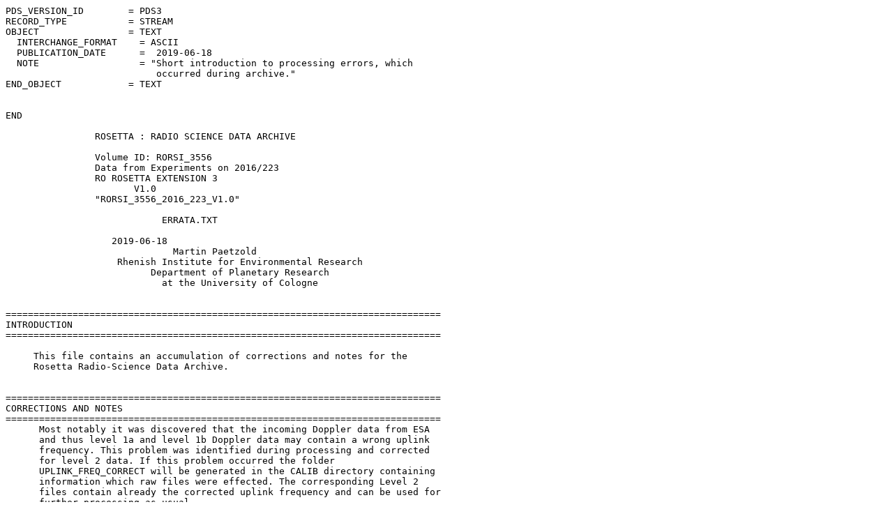

--- FILE ---
content_type: text/plain; charset=UTF-8
request_url: https://pds-smallbodies.astro.umd.edu/holdings/ro-c-rsi-1_2_3-ext3-1775-v1.0/errata.txt
body_size: 14688
content:
PDS_VERSION_ID        = PDS3                                                  
RECORD_TYPE           = STREAM                                                
OBJECT                = TEXT                                                  
  INTERCHANGE_FORMAT    = ASCII                                               
  PUBLICATION_DATE      =  2019-06-18
  NOTE                  = "Short introduction to processing errors, which     
                           occurred during archive."                          
END_OBJECT            = TEXT                                                  
                                                                              
                                                                              
END                                                                           
                                                                              
                ROSETTA : RADIO SCIENCE DATA ARCHIVE
                                                                              
                Volume ID: RORSI_3556
                Data from Experiments on 2016/223
                RO ROSETTA EXTENSION 3
                       V1.0
                "RORSI_3556_2016_223_V1.0"
                                                                              
                            ERRATA.TXT                                        
                                                                              
                   2019-06-18
                              Martin Paetzold                                 
                    Rhenish Institute for Environmental Research              
                          Department of Planetary Research                    
                            at the University of Cologne                      
                                                                              
                                                                              
==============================================================================
INTRODUCTION                                                                  
==============================================================================
                                                                              
     This file contains an accumulation of corrections and notes for the      
     Rosetta Radio-Science Data Archive.                                      
                                                                              
                                                                              
==============================================================================
CORRECTIONS AND NOTES                                                         
==============================================================================
      Most notably it was discovered that the incoming Doppler data from ESA 
      and thus level 1a and level 1b Doppler data may contain a wrong uplink 
      frequency. This problem was identified during processing and corrected 
      for level 2 data. If this problem occurred the folder 
      UPLINK_FREQ_CORRECT will be generated in the CALIB directory containing
      information which raw files were effected. The corresponding Level 2
      files contain already the corrected uplink frequency and can be used for
      further processing as usual.

      Anomalies which ocurred during measurements such as wrong sample rate
      or wrong timing which might affect the quality of the data are listed
      in CATALOG/DATASET.CAT under anomaly report near the end of the file.
                                                                              
      Possibly contains one of the files, which are listed in the             
      Sorce_Product_ID in LEVEL02, files, which do not belong to the          
      measurement. These files were only used for processing. Therefore one   
      cannot find according LEVEL02 files. These, for the processing used     
      files, do not affect the LEVEL02 files.                                 
                                                                              
      It should be noted that the VOLUME_ID of a number of 68 solar corona    
      (SCO) data sets, from the years 2006 and 2010, overlaps with the
      VOLUME_ID of a number of 68 gravity (GRV) data sets. The data sets are  
      listed below. The first four columns represent the solar corona (SCO)   
      measurement. The last four columns represent the gravity (SCO)          
      measurement.

 RSI VOLUME ID    VOLUME_ID     Start Date    Measurement              RSI VOLUME ID    VOLUME_ID     Start Date    Measurement
 -------------    ----------    ----------    -------------            -------------    ----------    ----------    -------------
 RORSI_0015       RORSI_3001    2006-03-02    Solar Conjunction        RORSI_1206       RORSI_3001    2015-11-23    Global Gravity 
 RORSI_0017       RORSI_3007    2006-03-16    Solar Conjunction        RORSI_1212       RORSI_3007    2015-11-25    Global Gravity 
 RORSI_0018       RORSI_3002    2006-03-22    Solar Conjunction        RORSI_1207       RORSI_3002    2015-11-23    Global Gravity 
 RORSI_0019       RORSI_3003    2006-03-23    Solar Conjunction        RORSI_1208       RORSI_3003    2015-11-24    Global Gravity 
 RORSI_0020       RORSI_3004    2006-03-24    Solar Conjunction        RORSI_1209       RORSI_3004    2015-11-24    Global Gravity 
 RORSI_0021       RORSI_3005    2006-03-28    Solar Conjunction        RORSI_1210       RORSI_3005    2015-11-25    Global Gravity 
 RORSI_0022       RORSI_3006    2006-03-29    Solar Conjunction        RORSI_1211       RORSI_3006    2015-11-25    Global Gravity 
 RORSI_0023       RORSI_3008    2006-03-30    Solar Conjunction        RORSI_1213       RORSI_3008    2015-11-26    Global Gravity 
 RORSI_0024       RORSI_3009    2006-03-31    Solar Conjunction        RORSI_1214       RORSI_3009    2015-11-26    Global Gravity 
 RORSI_0025       RORSI_3010    2006-04-01    Solar Conjunction        RORSI_1215       RORSI_3010    2015-11-26    Global Gravity 
 RORSI_0026       RORSI_3011    2006-04-04    Solar Conjunction        RORSI_1216       RORSI_3011    2015-11-27    Global Gravity 
 RORSI_0027       RORSI_3024    2006-04-05    Solar Conjunction        RORSI_1228       RORSI_3024    2015-12-02    Global Gravity 
 RORSI_0028       RORSI_3012    2006-04-06    Solar Conjunction        RORSI_1217       RORSI_3012    2015-11-27    Global Gravity 
 RORSI_0029       RORSI_3013    2006-04-07    Solar Conjunction        RORSI_1218       RORSI_3013    2015-11-27    Global Gravity 
 RORSI_0030       RORSI_3014    2006-04-08    Solar Conjunction        RORSI_1219       RORSI_3014    2015-11-28    Global Gravity 
 RORSI_0031       RORSI_3015    2006-04-10    Solar Conjunction        RORSI_1220       RORSI_3015    2015-11-28    Global Gravity 
 RORSI_0032       RORSI_3025    2006-04-15    Solar Conjunction        RORSI_1229       RORSI_3025    2015-12-02    Global Gravity 
 RORSI_0033       RORSI_3026    2006-04-16    Solar Conjunction        RORSI_1230       RORSI_3026    2015-12-02    Global Gravity 
 RORSI_0034       RORSI_3027    2006-04-17    Solar Conjunction        RORSI_1231       RORSI_3027    2015-12-03    Global Gravity 
 RORSI_0035       RORSI_3036    2006-04-18    Solar Conjunction        RORSI_1240       RORSI_3036    2015-12-06    Global Gravity 
 RORSI_0036       RORSI_3029    2006-04-19    Solar Conjunction        RORSI_1233       RORSI_3029    2015-12-03    Global Gravity 
 RORSI_0037       RORSI_3016    2006-04-20    Solar Conjunction        RORSI_1221       RORSI_3016    2015-11-29    Global Gravity 
 RORSI_0038       RORSI_3030    2006-04-21    Solar Conjunction        RORSI_1234       RORSI_3030    2015-12-04    Global Gravity 
 RORSI_0039       RORSI_3031    2006-04-22    Solar Conjunction        RORSI_1235       RORSI_3031    2015-12-04    Global Gravity 
 RORSI_0040       RORSI_3017    2006-04-23    Solar Conjunction        RORSI_1222       RORSI_3017    2015-11-29    Global Gravity 
 RORSI_0041       RORSI_3018    2006-04-24    Solar Conjunction        RORSI_1223       RORSI_3018    2015-11-30    Global Gravity 
 RORSI_0042       RORSI_3032    2006-04-25    Solar Conjunction        RORSI_1236       RORSI_3032    2015-12-04    Global Gravity 
 RORSI_0043       RORSI_3019    2006-04-26    Solar Conjunction        RORSI_1224       RORSI_3019    2015-11-30    Global Gravity 
 RORSI_0044       RORSI_3020    2006-04-27    Solar Conjunction        RORSI_1225       RORSI_3020    2015-11-30    Global Gravity 
 RORSI_0045       RORSI_3037    2006-04-28    Solar Conjunction        RORSI_1241       RORSI_3037    2015-12-06    Global Gravity 
 RORSI_0046       RORSI_3022    2006-04-29    Solar Conjunction        RORSI_1226       RORSI_3022    2015-12-01    Global Gravity 
 RORSI_0047       RORSI_3038    2006-05-02    Solar Conjunction        RORSI_1242       RORSI_3038    2015-12-07    Global Gravity 
 RORSI_0048       RORSI_3039    2006-05-03    Solar Conjunction        RORSI_1243       RORSI_3039    2015-12-08    Global Gravity 
 RORSI_0049       RORSI_3023    2006-05-04    Solar Conjunction        RORSI_1227       RORSI_3023    2015-12-01    Global Gravity 
 RORSI_0050       RORSI_3040    2006-05-09    Solar Conjunction        RORSI_1244       RORSI_3040    2015-12-08    Global Gravity 
 RORSI_0051       RORSI_3041    2006-05-10    Solar Conjunction        RORSI_1245       RORSI_3041    2015-12-08    Global Gravity 
 RORSI_0120       RORSI_3033    2006-11-04    Solar Conjunction        RORSI_1237       RORSI_3033    2015-12-04    Global Gravity 
 RORSI_0121       RORSI_3028    2006-04-12    Solar Conjunction        RORSI_1232       RORSI_3028    2015-12-03    Global Gravity 
 RORSI_0122       RORSI_3034    2006-04-13    Solar Conjunction        RORSI_1238       RORSI_3034    2015-12-05    Global Gravity 
 RORSI_0123       RORSI_3035    2006-04-13    Solar Conjunction        RORSI_1239       RORSI_3035    2015-12-06    Global Gravity 
 RORSI_0086       RORSI_3042    2010-10-04    Solar Conjunction        RORSI_1246       RORSI_3042    2015-12-09    Global Gravity 
 RORSI_0088       RORSI_3043    2010-10-05    Solar Conjunction        RORSI_1247       RORSI_3043    2015-12-09    Global Gravity 
 RORSI_0089       RORSI_3044    2010-10-06    Solar Conjunction        RORSI_1248       RORSI_3044    2015-12-10    Global Gravity 
 RORSI_0091       RORSI_3045    2010-10-07    Solar Conjunction        RORSI_1249       RORSI_3045    2015-12-10    Global Gravity 
 RORSI_0092       RORSI_3046    2010-10-08    Solar Conjunction        RORSI_1250       RORSI_3046    2015-12-11    Global Gravity 
 RORSI_0093       RORSI_3047    2010-10-09    Solar Conjunction        RORSI_1251       RORSI_3047    2015-12-11    Global Gravity 
 RORSI_0094       RORSI_3048    2010-10-10    Solar Conjunction        RORSI_1252       RORSI_3048    2015-12-12    Global Gravity 
 RORSI_0095       RORSI_3049    2010-10-11    Solar Conjunction        RORSI_1253       RORSI_3049    2015-12-12    Global Gravity 
 RORSI_0096       RORSI_3050    2010-10-11    Solar Conjunction        RORSI_1254       RORSI_3050    2015-12-12    Global Gravity 
 RORSI_0097       RORSI_3051    2010-10-12    Solar Conjunction        RORSI_1255       RORSI_3051    2015-12-13    Global Gravity 
 RORSI_0098       RORSI_3052    2010-10-14    Solar Conjunction        RORSI_1256       RORSI_3052    2015-12-13    Global Gravity 
 RORSI_0099       RORSI_3053    2010-10-14    Solar Conjunction        RORSI_1257       RORSI_3053    2015-12-14    Global Gravity 
 RORSI_0100       RORSI_3054    2010-10-15    Solar Conjunction        RORSI_1258       RORSI_3054    2015-12-14    Global Gravity 
 RORSI_0101       RORSI_3055    2010-10-16    Solar Conjunction        RORSI_1259       RORSI_3055    2015-12-14    Global Gravity 
 RORSI_0102       RORSI_3056    2010-10-17    Solar Conjunction        RORSI_1260       RORSI_3056    2015-12-15    Global Gravity 
 RORSI_0103       RORSI_3057    2010-10-18    Solar Conjunction        RORSI_1261       RORSI_3057    2015-12-15    Global Gravity 
 RORSI_0104       RORSI_3058    2010-10-18    Solar Conjunction        RORSI_1262       RORSI_3058    2015-12-16    Global Gravity 
 RORSI_0105       RORSI_3059    2010-10-19    Solar Conjunction        RORSI_1263       RORSI_3059    2015-12-17    Global Gravity 
 RORSI_0106       RORSI_3060    2010-10-21    Solar Conjunction        RORSI_1264       RORSI_3060    2015-12-17    Global Gravity 
 RORSI_0107       RORSI_3061    2010-10-22    Solar Conjunction        RORSI_1265       RORSI_3061    2015-12-18    Global Gravity 
 RORSI_0108       RORSI_3062    2010-10-23    Solar Conjunction        RORSI_1266       RORSI_3062    2015-12-18    Global Gravity 
 RORSI_0109       RORSI_3063    2010-10-24    Solar Conjunction        RORSI_1267       RORSI_3063    2015-12-19    Global Gravity 
 RORSI_0110       RORSI_3064    2010-10-25    Solar Conjunction        RORSI_1268       RORSI_3064    2015-12-19    Global Gravity 
 RORSI_0111       RORSI_3065    2010-10-25    Solar Conjunction        RORSI_1269       RORSI_3065    2015-12-19    Global Gravity 
 RORSI_0113       RORSI_3066    2010-10-28    Solar Conjunction        RORSI_1270       RORSI_3066    2015-12-20    Global Gravity 
 RORSI_0114       RORSI_3067    2010-10-28    Solar Conjunction        RORSI_1271       RORSI_3067    2015-12-20    Global Gravity 
 RORSI_0115       RORSI_3068    2010-10-29    Solar Conjunction        RORSI_1272       RORSI_3068    2015-12-20    Global Gravity 
 RORSI_0116       RORSI_3069    2010-10-30    Solar Conjunction        RORSI_1273       RORSI_3069    2015-12-21    Global Gravity 
                                                                              
      During the PRL and ESC1 mission phases the sampling fequency for the DP1
      data was increased to 1 Hz from 2014-10-23 to 2014-11-18.               
                                                                              
      Due to a software problem the list of volumes which can be found in     
      AAREADME.TXT in the datasets RORSI_2751_2015_220_V1.0 to                
      RORSI_2770_2015_230_V1.0 does not mention the data set                  
      RORSI_2751_2015_220_V1.0 and it contains a wrong 'Start Date' for the   
      'RSI VOLUME ID 0220'. The correct 'Start Date' is 2014-08-18.           
